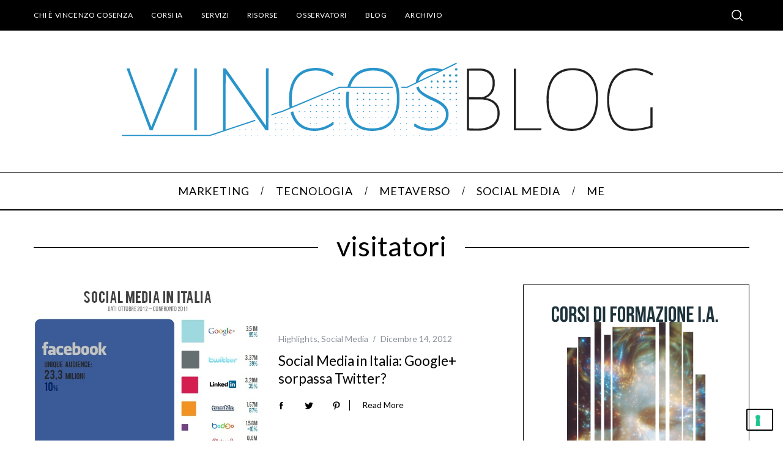

--- FILE ---
content_type: text/html; charset=UTF-8
request_url: https://vincos.it/tag/visitatori/
body_size: 16307
content:
<!doctype html>
<html lang="it-IT">
<head>
    <meta charset="UTF-8">
    <meta name="viewport" content="width=device-width, minimum-scale=1">
    <meta name="theme-color" content="#000000">
    <link rel="profile" href="https://gmpg.org/xfn/11">
    <meta name='robots' content='index, follow, max-image-preview:large, max-snippet:-1, max-video-preview:-1' />
<!-- Google tag (gtag.js) Consent Mode dataLayer added by Site Kit -->
<script id='google_gtagjs-js-consent-mode-data-layer'>
window.dataLayer = window.dataLayer || [];function gtag(){dataLayer.push(arguments);}
gtag('consent', 'default', {"ad_personalization":"denied","ad_storage":"denied","ad_user_data":"denied","analytics_storage":"denied","functionality_storage":"denied","security_storage":"denied","personalization_storage":"denied","region":["AT","BE","BG","CH","CY","CZ","DE","DK","EE","ES","FI","FR","GB","GR","HR","HU","IE","IS","IT","LI","LT","LU","LV","MT","NL","NO","PL","PT","RO","SE","SI","SK"],"wait_for_update":500});
window._googlesitekitConsentCategoryMap = {"statistics":["analytics_storage"],"marketing":["ad_storage","ad_user_data","ad_personalization"],"functional":["functionality_storage","security_storage"],"preferences":["personalization_storage"]};
window._googlesitekitConsents = {"ad_personalization":"denied","ad_storage":"denied","ad_user_data":"denied","analytics_storage":"denied","functionality_storage":"denied","security_storage":"denied","personalization_storage":"denied","region":["AT","BE","BG","CH","CY","CZ","DE","DK","EE","ES","FI","FR","GB","GR","HR","HU","IE","IS","IT","LI","LT","LU","LV","MT","NL","NO","PL","PT","RO","SE","SI","SK"],"wait_for_update":500}</script>
<!-- End Google tag (gtag.js) Consent Mode dataLayer added by Site Kit -->
			
	<!-- This site is optimized with the Yoast SEO plugin v25.8 - https://yoast.com/wordpress/plugins/seo/ -->
	<title>visitatori Archivi - Vincos di Vincenzo Cosenza</title>
	<link rel="canonical" href="https://vincos.it/tag/visitatori/" />
	<meta property="og:locale" content="it_IT" />
	<meta property="og:type" content="article" />
	<meta property="og:title" content="visitatori Archivi - Vincos di Vincenzo Cosenza" />
	<meta property="og:url" content="https://vincos.it/tag/visitatori/" />
	<meta property="og:site_name" content="Vincos di Vincenzo Cosenza" />
	<meta name="twitter:card" content="summary_large_image" />
	<meta name="twitter:site" content="@vincos" />
	<script type="application/ld+json" class="yoast-schema-graph">{"@context":"https://schema.org","@graph":[{"@type":"CollectionPage","@id":"https://vincos.it/tag/visitatori/","url":"https://vincos.it/tag/visitatori/","name":"visitatori Archivi - Vincos di Vincenzo Cosenza","isPartOf":{"@id":"https://vincos.it/#website"},"primaryImageOfPage":{"@id":"https://vincos.it/tag/visitatori/#primaryimage"},"image":{"@id":"https://vincos.it/tag/visitatori/#primaryimage"},"thumbnailUrl":"https://vincos.it/wp-content/uploads/2012/12/20121214-144944.jpg","breadcrumb":{"@id":"https://vincos.it/tag/visitatori/#breadcrumb"},"inLanguage":"it-IT"},{"@type":"ImageObject","inLanguage":"it-IT","@id":"https://vincos.it/tag/visitatori/#primaryimage","url":"https://vincos.it/wp-content/uploads/2012/12/20121214-144944.jpg","contentUrl":"https://vincos.it/wp-content/uploads/2012/12/20121214-144944.jpg","width":580,"height":464},{"@type":"BreadcrumbList","@id":"https://vincos.it/tag/visitatori/#breadcrumb","itemListElement":[{"@type":"ListItem","position":1,"name":"Home","item":"https://vincos.it/"},{"@type":"ListItem","position":2,"name":"visitatori"}]},{"@type":"WebSite","@id":"https://vincos.it/#website","url":"https://vincos.it/","name":"Vincos di Vincenzo Cosenza","description":"","publisher":{"@id":"https://vincos.it/#/schema/person/794725c69d69247b8068bc28362a90b3"},"potentialAction":[{"@type":"SearchAction","target":{"@type":"EntryPoint","urlTemplate":"https://vincos.it/?s={search_term_string}"},"query-input":{"@type":"PropertyValueSpecification","valueRequired":true,"valueName":"search_term_string"}}],"inLanguage":"it-IT"},{"@type":["Person","Organization"],"@id":"https://vincos.it/#/schema/person/794725c69d69247b8068bc28362a90b3","name":"Vincenzo Cosenza","image":{"@type":"ImageObject","inLanguage":"it-IT","@id":"https://vincos.it/#/schema/person/image/","url":"https://vincos.it/wp-content/uploads/2022/03/vincenzo-cosenza-2020.jpg","contentUrl":"https://vincos.it/wp-content/uploads/2022/03/vincenzo-cosenza-2020.jpg","width":800,"height":829,"caption":"Vincenzo Cosenza"},"logo":{"@id":"https://vincos.it/#/schema/person/image/"},"description":"https://www.vincos.it/about-2/","sameAs":["http://www.facebook.com/profile.php?id=550086503","https://www.facebook.com/vincospage","https://www.instagram.com/vincos/","https://www.linkedin.com/in/vincos/","https://x.com/https://twitter.com/vincos","https://www.youtube.com/c/vincenzocosenza"]}]}</script>
	<!-- / Yoast SEO plugin. -->


<link rel='dns-prefetch' href='//fonts.googleapis.com' />
<link rel='dns-prefetch' href='//www.googletagmanager.com' />
<link rel='preconnect' href='https://fonts.gstatic.com' crossorigin />
<link rel="alternate" type="application/rss+xml" title="Vincos di Vincenzo Cosenza &raquo; Feed" href="https://vincos.it/feed/" />
<link rel="alternate" type="application/rss+xml" title="Vincos di Vincenzo Cosenza &raquo; Feed dei commenti" href="https://vincos.it/comments/feed/" />
<link rel="alternate" type="application/rss+xml" title="Vincos di Vincenzo Cosenza &raquo; visitatori Feed del tag" href="https://vincos.it/tag/visitatori/feed/" />
<style id='wp-img-auto-sizes-contain-inline-css' type='text/css'>
img:is([sizes=auto i],[sizes^="auto," i]){contain-intrinsic-size:3000px 1500px}
/*# sourceURL=wp-img-auto-sizes-contain-inline-css */
</style>
<style id='wp-emoji-styles-inline-css' type='text/css'>

	img.wp-smiley, img.emoji {
		display: inline !important;
		border: none !important;
		box-shadow: none !important;
		height: 1em !important;
		width: 1em !important;
		margin: 0 0.07em !important;
		vertical-align: -0.1em !important;
		background: none !important;
		padding: 0 !important;
	}
/*# sourceURL=wp-emoji-styles-inline-css */
</style>
<style id='wp-block-library-inline-css' type='text/css'>
:root{--wp-block-synced-color:#7a00df;--wp-block-synced-color--rgb:122,0,223;--wp-bound-block-color:var(--wp-block-synced-color);--wp-editor-canvas-background:#ddd;--wp-admin-theme-color:#007cba;--wp-admin-theme-color--rgb:0,124,186;--wp-admin-theme-color-darker-10:#006ba1;--wp-admin-theme-color-darker-10--rgb:0,107,160.5;--wp-admin-theme-color-darker-20:#005a87;--wp-admin-theme-color-darker-20--rgb:0,90,135;--wp-admin-border-width-focus:2px}@media (min-resolution:192dpi){:root{--wp-admin-border-width-focus:1.5px}}.wp-element-button{cursor:pointer}:root .has-very-light-gray-background-color{background-color:#eee}:root .has-very-dark-gray-background-color{background-color:#313131}:root .has-very-light-gray-color{color:#eee}:root .has-very-dark-gray-color{color:#313131}:root .has-vivid-green-cyan-to-vivid-cyan-blue-gradient-background{background:linear-gradient(135deg,#00d084,#0693e3)}:root .has-purple-crush-gradient-background{background:linear-gradient(135deg,#34e2e4,#4721fb 50%,#ab1dfe)}:root .has-hazy-dawn-gradient-background{background:linear-gradient(135deg,#faaca8,#dad0ec)}:root .has-subdued-olive-gradient-background{background:linear-gradient(135deg,#fafae1,#67a671)}:root .has-atomic-cream-gradient-background{background:linear-gradient(135deg,#fdd79a,#004a59)}:root .has-nightshade-gradient-background{background:linear-gradient(135deg,#330968,#31cdcf)}:root .has-midnight-gradient-background{background:linear-gradient(135deg,#020381,#2874fc)}:root{--wp--preset--font-size--normal:16px;--wp--preset--font-size--huge:42px}.has-regular-font-size{font-size:1em}.has-larger-font-size{font-size:2.625em}.has-normal-font-size{font-size:var(--wp--preset--font-size--normal)}.has-huge-font-size{font-size:var(--wp--preset--font-size--huge)}.has-text-align-center{text-align:center}.has-text-align-left{text-align:left}.has-text-align-right{text-align:right}.has-fit-text{white-space:nowrap!important}#end-resizable-editor-section{display:none}.aligncenter{clear:both}.items-justified-left{justify-content:flex-start}.items-justified-center{justify-content:center}.items-justified-right{justify-content:flex-end}.items-justified-space-between{justify-content:space-between}.screen-reader-text{border:0;clip-path:inset(50%);height:1px;margin:-1px;overflow:hidden;padding:0;position:absolute;width:1px;word-wrap:normal!important}.screen-reader-text:focus{background-color:#ddd;clip-path:none;color:#444;display:block;font-size:1em;height:auto;left:5px;line-height:normal;padding:15px 23px 14px;text-decoration:none;top:5px;width:auto;z-index:100000}html :where(.has-border-color){border-style:solid}html :where([style*=border-top-color]){border-top-style:solid}html :where([style*=border-right-color]){border-right-style:solid}html :where([style*=border-bottom-color]){border-bottom-style:solid}html :where([style*=border-left-color]){border-left-style:solid}html :where([style*=border-width]){border-style:solid}html :where([style*=border-top-width]){border-top-style:solid}html :where([style*=border-right-width]){border-right-style:solid}html :where([style*=border-bottom-width]){border-bottom-style:solid}html :where([style*=border-left-width]){border-left-style:solid}html :where(img[class*=wp-image-]){height:auto;max-width:100%}:where(figure){margin:0 0 1em}html :where(.is-position-sticky){--wp-admin--admin-bar--position-offset:var(--wp-admin--admin-bar--height,0px)}@media screen and (max-width:600px){html :where(.is-position-sticky){--wp-admin--admin-bar--position-offset:0px}}

/*# sourceURL=wp-block-library-inline-css */
</style><style id='global-styles-inline-css' type='text/css'>
:root{--wp--preset--aspect-ratio--square: 1;--wp--preset--aspect-ratio--4-3: 4/3;--wp--preset--aspect-ratio--3-4: 3/4;--wp--preset--aspect-ratio--3-2: 3/2;--wp--preset--aspect-ratio--2-3: 2/3;--wp--preset--aspect-ratio--16-9: 16/9;--wp--preset--aspect-ratio--9-16: 9/16;--wp--preset--color--black: #000000;--wp--preset--color--cyan-bluish-gray: #abb8c3;--wp--preset--color--white: #ffffff;--wp--preset--color--pale-pink: #f78da7;--wp--preset--color--vivid-red: #cf2e2e;--wp--preset--color--luminous-vivid-orange: #ff6900;--wp--preset--color--luminous-vivid-amber: #fcb900;--wp--preset--color--light-green-cyan: #7bdcb5;--wp--preset--color--vivid-green-cyan: #00d084;--wp--preset--color--pale-cyan-blue: #8ed1fc;--wp--preset--color--vivid-cyan-blue: #0693e3;--wp--preset--color--vivid-purple: #9b51e0;--wp--preset--gradient--vivid-cyan-blue-to-vivid-purple: linear-gradient(135deg,rgb(6,147,227) 0%,rgb(155,81,224) 100%);--wp--preset--gradient--light-green-cyan-to-vivid-green-cyan: linear-gradient(135deg,rgb(122,220,180) 0%,rgb(0,208,130) 100%);--wp--preset--gradient--luminous-vivid-amber-to-luminous-vivid-orange: linear-gradient(135deg,rgb(252,185,0) 0%,rgb(255,105,0) 100%);--wp--preset--gradient--luminous-vivid-orange-to-vivid-red: linear-gradient(135deg,rgb(255,105,0) 0%,rgb(207,46,46) 100%);--wp--preset--gradient--very-light-gray-to-cyan-bluish-gray: linear-gradient(135deg,rgb(238,238,238) 0%,rgb(169,184,195) 100%);--wp--preset--gradient--cool-to-warm-spectrum: linear-gradient(135deg,rgb(74,234,220) 0%,rgb(151,120,209) 20%,rgb(207,42,186) 40%,rgb(238,44,130) 60%,rgb(251,105,98) 80%,rgb(254,248,76) 100%);--wp--preset--gradient--blush-light-purple: linear-gradient(135deg,rgb(255,206,236) 0%,rgb(152,150,240) 100%);--wp--preset--gradient--blush-bordeaux: linear-gradient(135deg,rgb(254,205,165) 0%,rgb(254,45,45) 50%,rgb(107,0,62) 100%);--wp--preset--gradient--luminous-dusk: linear-gradient(135deg,rgb(255,203,112) 0%,rgb(199,81,192) 50%,rgb(65,88,208) 100%);--wp--preset--gradient--pale-ocean: linear-gradient(135deg,rgb(255,245,203) 0%,rgb(182,227,212) 50%,rgb(51,167,181) 100%);--wp--preset--gradient--electric-grass: linear-gradient(135deg,rgb(202,248,128) 0%,rgb(113,206,126) 100%);--wp--preset--gradient--midnight: linear-gradient(135deg,rgb(2,3,129) 0%,rgb(40,116,252) 100%);--wp--preset--font-size--small: 13px;--wp--preset--font-size--medium: 20px;--wp--preset--font-size--large: 36px;--wp--preset--font-size--x-large: 42px;--wp--preset--spacing--20: 0.44rem;--wp--preset--spacing--30: 0.67rem;--wp--preset--spacing--40: 1rem;--wp--preset--spacing--50: 1.5rem;--wp--preset--spacing--60: 2.25rem;--wp--preset--spacing--70: 3.38rem;--wp--preset--spacing--80: 5.06rem;--wp--preset--shadow--natural: 6px 6px 9px rgba(0, 0, 0, 0.2);--wp--preset--shadow--deep: 12px 12px 50px rgba(0, 0, 0, 0.4);--wp--preset--shadow--sharp: 6px 6px 0px rgba(0, 0, 0, 0.2);--wp--preset--shadow--outlined: 6px 6px 0px -3px rgb(255, 255, 255), 6px 6px rgb(0, 0, 0);--wp--preset--shadow--crisp: 6px 6px 0px rgb(0, 0, 0);}:where(.is-layout-flex){gap: 0.5em;}:where(.is-layout-grid){gap: 0.5em;}body .is-layout-flex{display: flex;}.is-layout-flex{flex-wrap: wrap;align-items: center;}.is-layout-flex > :is(*, div){margin: 0;}body .is-layout-grid{display: grid;}.is-layout-grid > :is(*, div){margin: 0;}:where(.wp-block-columns.is-layout-flex){gap: 2em;}:where(.wp-block-columns.is-layout-grid){gap: 2em;}:where(.wp-block-post-template.is-layout-flex){gap: 1.25em;}:where(.wp-block-post-template.is-layout-grid){gap: 1.25em;}.has-black-color{color: var(--wp--preset--color--black) !important;}.has-cyan-bluish-gray-color{color: var(--wp--preset--color--cyan-bluish-gray) !important;}.has-white-color{color: var(--wp--preset--color--white) !important;}.has-pale-pink-color{color: var(--wp--preset--color--pale-pink) !important;}.has-vivid-red-color{color: var(--wp--preset--color--vivid-red) !important;}.has-luminous-vivid-orange-color{color: var(--wp--preset--color--luminous-vivid-orange) !important;}.has-luminous-vivid-amber-color{color: var(--wp--preset--color--luminous-vivid-amber) !important;}.has-light-green-cyan-color{color: var(--wp--preset--color--light-green-cyan) !important;}.has-vivid-green-cyan-color{color: var(--wp--preset--color--vivid-green-cyan) !important;}.has-pale-cyan-blue-color{color: var(--wp--preset--color--pale-cyan-blue) !important;}.has-vivid-cyan-blue-color{color: var(--wp--preset--color--vivid-cyan-blue) !important;}.has-vivid-purple-color{color: var(--wp--preset--color--vivid-purple) !important;}.has-black-background-color{background-color: var(--wp--preset--color--black) !important;}.has-cyan-bluish-gray-background-color{background-color: var(--wp--preset--color--cyan-bluish-gray) !important;}.has-white-background-color{background-color: var(--wp--preset--color--white) !important;}.has-pale-pink-background-color{background-color: var(--wp--preset--color--pale-pink) !important;}.has-vivid-red-background-color{background-color: var(--wp--preset--color--vivid-red) !important;}.has-luminous-vivid-orange-background-color{background-color: var(--wp--preset--color--luminous-vivid-orange) !important;}.has-luminous-vivid-amber-background-color{background-color: var(--wp--preset--color--luminous-vivid-amber) !important;}.has-light-green-cyan-background-color{background-color: var(--wp--preset--color--light-green-cyan) !important;}.has-vivid-green-cyan-background-color{background-color: var(--wp--preset--color--vivid-green-cyan) !important;}.has-pale-cyan-blue-background-color{background-color: var(--wp--preset--color--pale-cyan-blue) !important;}.has-vivid-cyan-blue-background-color{background-color: var(--wp--preset--color--vivid-cyan-blue) !important;}.has-vivid-purple-background-color{background-color: var(--wp--preset--color--vivid-purple) !important;}.has-black-border-color{border-color: var(--wp--preset--color--black) !important;}.has-cyan-bluish-gray-border-color{border-color: var(--wp--preset--color--cyan-bluish-gray) !important;}.has-white-border-color{border-color: var(--wp--preset--color--white) !important;}.has-pale-pink-border-color{border-color: var(--wp--preset--color--pale-pink) !important;}.has-vivid-red-border-color{border-color: var(--wp--preset--color--vivid-red) !important;}.has-luminous-vivid-orange-border-color{border-color: var(--wp--preset--color--luminous-vivid-orange) !important;}.has-luminous-vivid-amber-border-color{border-color: var(--wp--preset--color--luminous-vivid-amber) !important;}.has-light-green-cyan-border-color{border-color: var(--wp--preset--color--light-green-cyan) !important;}.has-vivid-green-cyan-border-color{border-color: var(--wp--preset--color--vivid-green-cyan) !important;}.has-pale-cyan-blue-border-color{border-color: var(--wp--preset--color--pale-cyan-blue) !important;}.has-vivid-cyan-blue-border-color{border-color: var(--wp--preset--color--vivid-cyan-blue) !important;}.has-vivid-purple-border-color{border-color: var(--wp--preset--color--vivid-purple) !important;}.has-vivid-cyan-blue-to-vivid-purple-gradient-background{background: var(--wp--preset--gradient--vivid-cyan-blue-to-vivid-purple) !important;}.has-light-green-cyan-to-vivid-green-cyan-gradient-background{background: var(--wp--preset--gradient--light-green-cyan-to-vivid-green-cyan) !important;}.has-luminous-vivid-amber-to-luminous-vivid-orange-gradient-background{background: var(--wp--preset--gradient--luminous-vivid-amber-to-luminous-vivid-orange) !important;}.has-luminous-vivid-orange-to-vivid-red-gradient-background{background: var(--wp--preset--gradient--luminous-vivid-orange-to-vivid-red) !important;}.has-very-light-gray-to-cyan-bluish-gray-gradient-background{background: var(--wp--preset--gradient--very-light-gray-to-cyan-bluish-gray) !important;}.has-cool-to-warm-spectrum-gradient-background{background: var(--wp--preset--gradient--cool-to-warm-spectrum) !important;}.has-blush-light-purple-gradient-background{background: var(--wp--preset--gradient--blush-light-purple) !important;}.has-blush-bordeaux-gradient-background{background: var(--wp--preset--gradient--blush-bordeaux) !important;}.has-luminous-dusk-gradient-background{background: var(--wp--preset--gradient--luminous-dusk) !important;}.has-pale-ocean-gradient-background{background: var(--wp--preset--gradient--pale-ocean) !important;}.has-electric-grass-gradient-background{background: var(--wp--preset--gradient--electric-grass) !important;}.has-midnight-gradient-background{background: var(--wp--preset--gradient--midnight) !important;}.has-small-font-size{font-size: var(--wp--preset--font-size--small) !important;}.has-medium-font-size{font-size: var(--wp--preset--font-size--medium) !important;}.has-large-font-size{font-size: var(--wp--preset--font-size--large) !important;}.has-x-large-font-size{font-size: var(--wp--preset--font-size--x-large) !important;}
/*# sourceURL=global-styles-inline-css */
</style>

<style id='classic-theme-styles-inline-css' type='text/css'>
/*! This file is auto-generated */
.wp-block-button__link{color:#fff;background-color:#32373c;border-radius:9999px;box-shadow:none;text-decoration:none;padding:calc(.667em + 2px) calc(1.333em + 2px);font-size:1.125em}.wp-block-file__button{background:#32373c;color:#fff;text-decoration:none}
/*# sourceURL=/wp-includes/css/classic-themes.min.css */
</style>
<link rel='stylesheet' id='responsive-lightbox-prettyphoto-css' href='https://vincos.it/wp-content/plugins/responsive-lightbox/assets/prettyphoto/prettyPhoto.min.css?ver=3.1.6' type='text/css' media='all' />
<link rel='stylesheet' id='extendify-utility-styles-css' href='https://vincos.it/wp-content/plugins/extendify/public/build/utility-minimum.css?ver=a602c901433c3909e66eb3c2dd64a79f' type='text/css' media='all' />
<link rel='stylesheet' id='main-style-css' href='https://vincos.it/wp-content/themes/simplemag/style.css?ver=5.5' type='text/css' media='all' />
<link rel="preload" as="style" href="https://fonts.googleapis.com/css?family=Lato:400&#038;display=swap&#038;ver=1739858777" /><link rel="stylesheet" href="https://fonts.googleapis.com/css?family=Lato:400&#038;display=swap&#038;ver=1739858777" media="print" onload="this.media='all'"><noscript><link rel="stylesheet" href="https://fonts.googleapis.com/css?family=Lato:400&#038;display=swap&#038;ver=1739858777" /></noscript><style id='simplemag-inline-css-inline-css' type='text/css'>
:root { --site-background: #fff; --site-color: #444; --hp-sections-space: 100px; } .site-header .site-branding { max-width: 908px; } .main-menu .sub-links .active-link, .main-menu .mega-menu-item:hover .item-title a, .main-menu > ul > .sub-menu-columns > .sub-menu > .sub-links > li > a { color: #3399cc; } .main-menu .sub-menu-two-columns > .sub-menu > .sub-links li a:after { background-color: #3399cc; } .main-menu .posts-loading:after { border-top-color: #3399cc; border-bottom-color: #3399cc; } .main-menu > ul > .link-arrow > a > span:after { border-color: transparent transparent #3399cc; } .main-menu > ul > li > .sub-menu { border-top-color: #3399cc; } .sidebar .widget { border-bottom-color: #000; } .footer-sidebar .widget_rss li:after, .footer-sidebar .widget_pages li:after, .footer-sidebar .widget_nav_menu li:after, .footer-sidebar .widget_categories ul li:after, .footer-sidebar .widget_recent_entries li:after, .footer-sidebar .widget_recent_comments li:after, .widget_nav_menu li:not(:last-of-type):after { background-color: #585b61; } .entry-title, .section-title { text-transform: none; } @media only screen and (min-width: 960px) { .gallery-carousel__image img { height: 580px; } } .global-sliders .entry-title, .full-width-image .title, .full-width-video .title {font-size: 18px;} @media screen and (min-width: 300px) { .global-sliders .entry-title, .full-width-image .title, .full-width-video .title { font-size: calc(18px + (42 - 18) * ((100vw - 300px) / (1600 - 300))); } } @media screen and (min-width: 1600px) { .global-sliders .entry-title, .full-width-image .title, .full-width-video .title {font-size: 42px;} }.section-title .title {font-size: 22px;} @media screen and (min-width: 300px) { .section-title .title { font-size: calc(22px + (42 - 22) * ((100vw - 300px) / (1600 - 300))); } } @media screen and (min-width: 1600px) { .section-title .title {font-size: 42px;} }.page-title .entry-title {font-size: 24px;} @media screen and (min-width: 300px) { .page-title .entry-title { font-size: calc(24px + (52 - 24) * ((100vw - 300px) / (1600 - 300))); } } @media screen and (min-width: 1600px) { .page-title .entry-title {font-size: 52px;} }.entries .entry-title {font-size: 18px;} @media screen and (min-width: 300px) { .entries .entry-title { font-size: calc(18px + (24 - 18) * ((100vw - 300px) / (1600 - 300))); } } @media screen and (min-width: 1600px) { .entries .entry-title {font-size: 24px;} }/* Custom CSS */article p a { color: #2596be !important; } .message, .logged-in-as, .comment-notes { letter-spacing: 0 !important; } .main-menu .sub-menu { background-color: #000 !important; }
/*# sourceURL=simplemag-inline-css-inline-css */
</style>
<script type="text/javascript" src="https://vincos.it/wp-includes/js/jquery/jquery.min.js?ver=3.7.1" id="jquery-core-js"></script>
<script type="text/javascript" src="https://vincos.it/wp-includes/js/jquery/jquery-migrate.min.js?ver=3.4.1" id="jquery-migrate-js"></script>
<script type="text/javascript" src="https://vincos.it/wp-content/plugins/responsive-lightbox/assets/prettyphoto/jquery.prettyPhoto.min.js?ver=3.1.6" id="responsive-lightbox-prettyphoto-js"></script>
<script type="text/javascript" src="https://vincos.it/wp-includes/js/underscore.min.js?ver=1.13.7" id="underscore-js"></script>
<script type="text/javascript" src="https://vincos.it/wp-content/plugins/responsive-lightbox/assets/infinitescroll/infinite-scroll.pkgd.min.js?ver=4.0.1" id="responsive-lightbox-infinite-scroll-js"></script>
<script type="text/javascript" id="responsive-lightbox-js-before">
/* <![CDATA[ */
var rlArgs = {"script":"prettyphoto","selector":"lightbox","customEvents":"","activeGalleries":true,"animationSpeed":"normal","slideshow":false,"slideshowDelay":5000,"slideshowAutoplay":false,"opacity":"0.01","showTitle":true,"allowResize":true,"allowExpand":true,"width":1080,"height":720,"separator":"\/","theme":"pp_default","horizontalPadding":20,"hideFlash":false,"wmode":"opaque","videoAutoplay":false,"modal":false,"deeplinking":false,"overlayGallery":true,"keyboardShortcuts":true,"social":false,"woocommerce_gallery":false,"ajaxurl":"https:\/\/vincos.it\/wp-admin\/admin-ajax.php","nonce":"cf7b427757","preview":false,"postId":7721,"scriptExtension":false};

//# sourceURL=responsive-lightbox-js-before
/* ]]> */
</script>
<script type="text/javascript" src="https://vincos.it/wp-content/plugins/responsive-lightbox/js/front.js?ver=2.5.3" id="responsive-lightbox-js"></script>
<link rel="https://api.w.org/" href="https://vincos.it/wp-json/" /><link rel="alternate" title="JSON" type="application/json" href="https://vincos.it/wp-json/wp/v2/tags/1336" /><meta name="generator" content="Redux 4.5.7" /><meta name="generator" content="Site Kit by Google 1.136.0" /><script type="text/javascript">
<!-- Google tag (gtag.js) -->
<script async src="https://www.googletagmanager.com/gtag/js?id=G-GG4SJLG3DM"></script>
<script>
  window.dataLayer = window.dataLayer || [];
  function gtag(){dataLayer.push(arguments);}
  gtag('js', new Date());

  gtag('config', 'G-GG4SJLG3DM');
</script>

  <script type="text/javascript">
      
  (function(m, o, n, t, e, r, _){
          m['__GetResponseAnalyticsObject'] = e;m[e] = m[e] || function() {(m[e].q = m[e].q || []).push(arguments)};
          r = o.createElement(n);_ = o.getElementsByTagName(n)[0];r.async = 1;r.src = t;r.setAttribute('crossorigin', 'use-credentials');_.parentNode .insertBefore(r, _);
      })(window, document, 'script', 'https://ga.getresponse.com/script/8001264d-f86f-4423-b311-d453967ecddc/ga.js', 'GrTracking');


  </script>
  <!-- End GetResponse Analytics -->

<!-- Meta Pixel Code -->
<script>
!function(f,b,e,v,n,t,s)
{if(f.fbq)return;n=f.fbq=function(){n.callMethod?
n.callMethod.apply(n,arguments):n.queue.push(arguments)};
if(!f._fbq)f._fbq=n;n.push=n;n.loaded=!0;n.version='2.0';
n.queue=[];t=b.createElement(e);t.async=!0;
t.src=v;s=b.getElementsByTagName(e)[0];
s.parentNode.insertBefore(t,s)}(window, document,'script',
'https://connect.facebook.net/en_US/fbevents.js');
fbq('init', '215581353797776');
fbq('track', 'PageView');
</script>
<noscript><img height="1" width="1" style="display:none"
src="https://www.facebook.com/tr?id=215581353797776&ev=PageView&noscript=1"
/></noscript>
<!-- End Meta Pixel Code -->
</script>
<!-- Nessuna versione HTML AMP disponibile per questo URL. -->
<!-- Snippet Google Tag Manager aggiunto da Site Kit -->
<script type="text/javascript">
/* <![CDATA[ */

			( function( w, d, s, l, i ) {
				w[l] = w[l] || [];
				w[l].push( {'gtm.start': new Date().getTime(), event: 'gtm.js'} );
				var f = d.getElementsByTagName( s )[0],
					j = d.createElement( s ), dl = l != 'dataLayer' ? '&l=' + l : '';
				j.async = true;
				j.src = 'https://www.googletagmanager.com/gtm.js?id=' + i + dl;
				f.parentNode.insertBefore( j, f );
			} )( window, document, 'script', 'dataLayer', 'GTM-542NHZ6R' );
			
/* ]]> */
</script>

<!-- Termina lo snippet Google Tag Manager aggiunto da Site Kit -->
<style id="ti_option-dynamic-css" title="dynamic-css" class="redux-options-output">:root{--font_titles-font-family:Lato;--font_titles-font-weight:400;--titles_size-font-size:42px;--silder_titles_size-font-size:42px;--post_item_titles_size-font-size:24px;--single_font_size-font-size:52px;--font_text-font-family:Lato;--entry_content_font-font-size:18px;--entry_content_font-line-height:28px;--main_site_color:#3399cc;--secondary_site_color:#22b2d6;--header_site_color:#ffffff;--site_top_strip_links-regular:#ffffff;--site_top_strip_links-hover:#3399cc;--slider_tint:#000;--slider_tint_strength:0.1;--slider_tint_strength_hover:0.7;--footer_color:#111111;--footer_titles:#3399cc;--footer_text:#ffffff;--footer_links-regular:#8c919b;--footer_links-hover:#3399cc;}.menu, .entry-meta, .see-more, .read-more, .read-more-link, .nav-title, .related-posts-tabs li a, #submit, .copyright{font-family:Lato;font-weight:normal;font-style:normal;}.secondary-menu > ul > li{font-size:12px;}.main-menu > ul > li{font-size:18px;}.top-strip, .secondary-menu .sub-menu, .top-strip .search-form input[type="text"], .top-strip .social li ul{background-color:#000;}.top-strip{border-bottom:0px solid #000;}.top-strip .social li a{color:#8c919b;}.main-menu{background-color:#fff;}.main-menu > ul > li{color:#000;}.main-menu > ul > li:hover{color:#333;}.main-menu > ul > li > a:before{background-color:#eee;}.main-menu{border-top:1px solid #000;}.main-menu{border-bottom:2px solid #000;}.main-menu .sub-menu{background-color:#494949;}.main-menu .sub-menu li, .mega-menu-posts .item-title{color:#ffffff;}.main-menu .sub-menu li:hover, .mega-menu-posts .item-title:hover{color:#3399cc;}.sidebar{border-top:1px solid #000;border-bottom:1px solid #000;border-left:1px solid #000;border-right:1px solid #000;}.slide-dock{background-color:#ffffff;}.slide-dock__title, .slide-dock p{color:#000000;}.slide-dock .entry-meta a, .slide-dock .entry-title{color:#000000;}.footer-border-top, .footer-sidebar .widget-area:before, .footer-sidebar .widget{border-top:1px dotted #585b61;border-bottom:1px dotted #585b61;border-left:1px dotted #585b61;border-right:1px dotted #585b61;}.full-width-sidebar{background-color:#f8f8f8;}.full-width-sidebar, .full-width-sidebar a{color:#000;}.copyright{background-color:#000000;}.copyright, .copyright a{color:#ffffff;}.copyright{border-top:0px dotted #585b61;}</style>	<!-- IUBENDA SCRIPT -->
	<script type="text/javascript">
var _iub = _iub || [];
_iub.csConfiguration = {"askConsentAtCookiePolicyUpdate":true,"enableFadp":true,"enableLgpd":true,"enableUspr":true,"fadpApplies":true,"floatingPreferencesButtonDisplay":"bottom-right","perPurposeConsent":true,"siteId":3251589,"usprApplies":true,"whitelabel":false,"cookiePolicyId":92725516,"lang":"it", "banner":{ "acceptButtonCaptionColor":"#FFFFFF","acceptButtonColor":"#0073CE","acceptButtonDisplay":true,"backgroundColor":"#FFFFFF","closeButtonRejects":true,"customizeButtonCaptionColor":"#4D4D4D","customizeButtonColor":"#DADADA","customizeButtonDisplay":true,"explicitWithdrawal":true,"listPurposes":true,"position":"float-top-center","rejectButtonCaptionColor":"#FFFFFF","rejectButtonColor":"#0073CE","rejectButtonDisplay":true,"showPurposesToggles":true,"textColor":"#000000" }};
</script>
<script type="text/javascript" src="https://cs.iubenda.com/autoblocking/3251589.js"></script>
<script type="text/javascript" src="//cdn.iubenda.com/cs/gpp/stub.js"></script>
<script type="text/javascript" src="//cdn.iubenda.com/cs/iubenda_cs.js" charset="UTF-8" async></script>
	
	<!-- Google tag (gtag.js) -->
<script async src="https://www.googletagmanager.com/gtag/js?id=G-GG4SJLG3DM"></script>
<script>
  window.dataLayer = window.dataLayer || [];
  function gtag(){dataLayer.push(arguments);}
  gtag('js', new Date());

  gtag('config', 'G-GG4SJLG3DM');
</script>
	
	<!-- GetResponse Analytics -->
  <script type="text/javascript">
      
  (function(m, o, n, t, e, r, _){
          m['__GetResponseAnalyticsObject'] = e;m[e] = m[e] || function() {(m[e].q = m[e].q || []).push(arguments)};
          r = o.createElement(n);_ = o.getElementsByTagName(n)[0];r.async = 1;r.src = t;r.setAttribute('crossorigin', 'use-credentials');_.parentNode .insertBefore(r, _);
      })(window, document, 'script', 'https://ga.getresponse.com/script/8001264d-f86f-4423-b311-d453967ecddc/ga.js', 'GrTracking');


  </script>
  <!-- End GetResponse Analytics -->
	
</head>

<body data-rsssl=1 class="archive tag tag-visitatori tag-1336 wp-embed-responsive wp-theme-simplemag simplemag-5-5 ltr layout-full">
		<!-- Snippet Google Tag Manager (noscript) aggiunto da Site Kit -->
		<noscript>
			<iframe src="https://www.googletagmanager.com/ns.html?id=GTM-542NHZ6R" height="0" width="0" style="display:none;visibility:hidden"></iframe>
		</noscript>
		<!-- Termina lo snippet Google Tag Manager (noscript) aggiunto da Site Kit -->
		
    <section class="no-print top-strip">

        
        <div class="wrapper">

            <div id="mobile-menu-reveal" class="icon-button mobile-menu-reveal"><i class="hamburger-icon"></i></div>

            
            
        <nav class="secondary-menu" role="navigation" aria-label="Secondary Menu"><ul id="secondary_menu" class="menu"><li id="menu-item-9813" class="menu-item menu-item-type-post_type menu-item-object-page menu-item-9813"><a href="https://vincos.it/about-2/">Chi è Vincenzo Cosenza</a></li>
<li id="menu-item-18558" class="menu-item menu-item-type-post_type menu-item-object-page menu-item-has-children menu-item-18558"><a href="https://vincos.it/corsi-di-formazione/">Corsi IA</a>
<ul class="sub-menu">
	<li id="menu-item-18561" class="menu-item menu-item-type-post_type menu-item-object-page menu-item-18561"><a href="https://vincos.it/corsi-di-formazione/marketing-aumentato-intelligenza-artificiale/">Masterclass: Marketing Aumentato &#038; Intelligenza Artificiale</a></li>
	<li id="menu-item-18559" class="menu-item menu-item-type-post_type menu-item-object-page menu-item-18559"><a href="https://vincos.it/corsi-di-formazione/corso-chatgpt-per-marketer/">Corso ChatGPT &#038; C. (per marketer e non)</a></li>
	<li id="menu-item-20469" class="menu-item menu-item-type-post_type menu-item-object-page menu-item-20469"><a href="https://vincos.it/corsi-di-formazione/creare-immagini-con-lintelligenza-artificiale/">Creare immagini con l’Intelligenza Artificiale</a></li>
	<li id="menu-item-18560" class="menu-item menu-item-type-post_type menu-item-object-page menu-item-18560"><a href="https://vincos.it/corsi-di-formazione/corso-midjourney-per-creativi-e-marketer/">Corso Midjourney per creativi e marketer</a></li>
	<li id="menu-item-20470" class="menu-item menu-item-type-post_type menu-item-object-page menu-item-20470"><a href="https://vincos.it/corsi-di-formazione/creare-video-con-lintelligenza-artificiale/">Creare video con l’Intelligenza Artificiale</a></li>
	<li id="menu-item-20471" class="menu-item menu-item-type-post_type menu-item-object-page menu-item-20471"><a href="https://vincos.it/corsi-di-formazione/intelligenza-artificiale-generativa-per-creativi/">Corso Intelligenza Artificiale Generativa per Creativi</a></li>
	<li id="menu-item-20763" class="menu-item menu-item-type-post_type menu-item-object-page menu-item-20763"><a href="https://vincos.it/corsi-di-formazione/corso-agenti-ia/">Corso Automazioni e Agenti di Intelligenza Artificiale</a></li>
</ul>
</li>
<li id="menu-item-16790" class="menu-item menu-item-type-post_type menu-item-object-page menu-item-16790"><a href="https://vincos.it/servizi/">Servizi</a></li>
<li id="menu-item-17232" class="menu-item menu-item-type-post_type menu-item-object-page menu-item-17232"><a href="https://vincos.it/risorse/">Risorse</a></li>
<li id="menu-item-17235" class="menu-item menu-item-type-post_type menu-item-object-page menu-item-has-children menu-item-17235"><a href="https://vincos.it/osservatori/">Osservatori</a>
<ul class="sub-menu">
	<li id="menu-item-17236" class="menu-item menu-item-type-post_type menu-item-object-page menu-item-17236"><a href="https://vincos.it/osservatorio-metaverso/">Osservatorio Metaverso</a></li>
	<li id="menu-item-9822" class="menu-item menu-item-type-post_type menu-item-object-page menu-item-9822"><a href="https://vincos.it/osservatorio-facebook/">Osservatorio Social Media</a></li>
	<li id="menu-item-9821" class="menu-item menu-item-type-post_type menu-item-object-page menu-item-9821"><a href="https://vincos.it/world-map-of-social-networks/">World Map of Social Networks</a></li>
	<li id="menu-item-9952" class="menu-item menu-item-type-post_type menu-item-object-page menu-item-9952"><a href="https://vincos.it/social-media-statistics/">Social Media Statistics</a></li>
</ul>
</li>
<li id="menu-item-20842" class="menu-item menu-item-type-post_type menu-item-object-page current_page_parent menu-item-20842"><a href="https://vincos.it/blog/">Blog</a></li>
<li id="menu-item-15375" class="menu-item menu-item-type-post_type menu-item-object-page menu-item-15375"><a href="https://vincos.it/archivio/">Archivio</a></li>
</ul></nav>
            
                <div class="right-side">

                    
                    <div id="search-reveal" class="icon-button search-reveal"><svg class="sm-svg-icon icon-search" width="18" height="18" aria-hidden="true" role="img" xmlns="http://www.w3.org/2000/svg" viewBox="0 0 24 24"><path d="M0 10.498c0 5.786 4.711 10.498 10.497 10.498 2.514 0 4.819-.882 6.627-2.362l8.364 8.365L27 25.489l-8.366-8.365a10.4189 10.4189 0 0 0 2.361-6.626C20.995 4.712 16.284 0 10.497 0 4.711 0 0 4.712 0 10.498zm2.099 0c0-4.65 3.748-8.398 8.398-8.398 4.651 0 8.398 3.748 8.398 8.398 0 4.651-3.747 8.398-8.398 8.398-4.65 0-8.398-3.747-8.398-8.398z"></path></svg></div>
                    
                </div>

            
        </div><!-- .wrapper -->

    </section><!-- .top-strip -->



        <header id="masthead" class="site-header" role="banner" class="clearfix">
        <div id="branding" class="anmtd">
            <div class="wrapper">
            
<div class="header-row header-default">
    <a href="https://vincos.it" class="site-branding" rel="home"><img class="site-logo" src="https://vincos.it/wp-content/uploads/2017/02/vincosblog_2017_logo1.png" alt="Vincos di Vincenzo Cosenza - " width="908" height="171" /></a>
    </div><!-- .header-default -->            </div><!-- .wrapper -->
        </div><!-- #branding -->
    </header><!-- #masthead -->
    
    
    
        <nav class="no-print anmtd main-menu" role="navigation" aria-label="Main Menu"><ul id="main_menu" class="menu"><li id="menu-item-9825" class="menu-item menu-item-type-taxonomy menu-item-object-category"><a href="https://vincos.it/category/marketing/"><span>Marketing</span></a><div class="sub-menu"><div class="sub-posts"><div class="mega-menu-container"><div class="mega-menu-posts">
                                        <div class="mega-menu-item">
                                            <figure>
                                                <a href="https://vincos.it/2025/09/10/genai-impatto-sul-lavoro-e-sulle-competenze/"><img src="https://vincos.it/wp-content/uploads/2025/09/COMPETENZE-IA-370x247.png" alt="GenAI: impatto sul lavoro e sulle competenze" width="370" height="247" /></a>
                                            </figure>
                                            <div class="item-title">
                                                <a href="https://vincos.it/2025/09/10/genai-impatto-sul-lavoro-e-sulle-competenze/">GenAI: impatto sul lavoro e sulle competenze</a>
                                            </div>
                                        </div>
                                        <div class="mega-menu-item">
                                            <figure>
                                                <a href="https://vincos.it/2025/07/21/il-marketing-della-generosita-conversazione-con-raffaele-gaito/"><img src="https://vincos.it/wp-content/uploads/2025/07/gaito-370x247.png" alt="Il marketing della generosità: conversazione con Raffaele Gaito" width="370" height="247" /></a>
                                            </figure>
                                            <div class="item-title">
                                                <a href="https://vincos.it/2025/07/21/il-marketing-della-generosita-conversazione-con-raffaele-gaito/">Il marketing della generosità: conversazione con Raffaele Gaito</a>
                                            </div>
                                        </div>
                                        <div class="mega-menu-item">
                                            <figure>
                                                <a href="https://vincos.it/2025/06/13/che-cose-il-vibe-marketing/"><img src="https://vincos.it/wp-content/uploads/2025/05/evoluzione-marketing-370x247.png" alt="Che cos&#8217;è il vibe marketing?" width="370" height="247" /></a>
                                            </figure>
                                            <div class="item-title">
                                                <a href="https://vincos.it/2025/06/13/che-cose-il-vibe-marketing/">Che cos&#8217;è il vibe marketing?</a>
                                            </div>
                                        </div></div></div></div></div>
</li>
<li id="menu-item-9827" class="menu-item menu-item-type-taxonomy menu-item-object-category"><a href="https://vincos.it/category/tecnologia/"><span>Tecnologia</span></a><div class="sub-menu"><div class="sub-posts"><div class="mega-menu-container"><div class="mega-menu-posts">
                                        <div class="mega-menu-item">
                                            <figure>
                                                <a href="https://vincos.it/2025/12/31/le-migliori-app-di-intelligenza-artificiale-del-2025/"><img src="https://vincos.it/wp-content/uploads/2026/01/migliori-IA-2025-370x247.jpg" alt="Le migliori app di intelligenza artificiale del 2025" width="370" height="247" /></a>
                                            </figure>
                                            <div class="item-title">
                                                <a href="https://vincos.it/2025/12/31/le-migliori-app-di-intelligenza-artificiale-del-2025/">Le migliori app di intelligenza artificiale del 2025</a>
                                            </div>
                                        </div>
                                        <div class="mega-menu-item">
                                            <figure>
                                                <a href="https://vincos.it/2025/12/30/come-creare-infografiche-con-lintelligenza-artificiale/"><img src="https://vincos.it/wp-content/uploads/2026/01/infografiche-IA-370x247.jpg" alt="Come creare infografiche con l&#8217;intelligenza artificiale" width="370" height="247" /></a>
                                            </figure>
                                            <div class="item-title">
                                                <a href="https://vincos.it/2025/12/30/come-creare-infografiche-con-lintelligenza-artificiale/">Come creare infografiche con l&#8217;intelligenza artificiale</a>
                                            </div>
                                        </div>
                                        <div class="mega-menu-item">
                                            <figure>
                                                <a href="https://vincos.it/2025/12/29/creare-immagini-in-chatgpt-le-novita/"><img src="https://vincos.it/wp-content/uploads/2026/01/immagini-chatgpt1.5-370x247.jpg" alt="Creare immagini in ChatGPT: le novità" width="370" height="247" /></a>
                                            </figure>
                                            <div class="item-title">
                                                <a href="https://vincos.it/2025/12/29/creare-immagini-in-chatgpt-le-novita/">Creare immagini in ChatGPT: le novità</a>
                                            </div>
                                        </div></div></div></div></div>
</li>
<li id="menu-item-16641" class="menu-item menu-item-type-taxonomy menu-item-object-category"><a href="https://vincos.it/category/metaverso/"><span>Metaverso</span></a><div class="sub-menu"><div class="sub-posts"><div class="mega-menu-container"><div class="mega-menu-posts">
                                        <div class="mega-menu-item">
                                            <figure>
                                                <a href="https://vincos.it/2023/06/10/vision-pro-e-la-strategia-apple-per-il-metaverso/"><img src="https://vincos.it/wp-content/uploads/2023/06/realta-estese-mercato-2023-370x247.png" alt="Vision Pro e la strategia Apple per il metaverso" width="370" height="247" /></a>
                                            </figure>
                                            <div class="item-title">
                                                <a href="https://vincos.it/2023/06/10/vision-pro-e-la-strategia-apple-per-il-metaverso/">Vision Pro e la strategia Apple per il metaverso</a>
                                            </div>
                                        </div>
                                        <div class="mega-menu-item">
                                            <figure>
                                                <a href="https://vincos.it/2023/03/17/metaverso-linternet-del-futuro-intervista-su-converserai-raiplay/"><img src="https://vincos.it/wp-content/uploads/2023/03/ConverseRAI-Vincenzo-Cosenza-Metaverso-370x247.jpg" alt="Metaverso, l&#8217;internet del futuro: intervista su ConverseRai (RaiPlay)" width="370" height="247" /></a>
                                            </figure>
                                            <div class="item-title">
                                                <a href="https://vincos.it/2023/03/17/metaverso-linternet-del-futuro-intervista-su-converserai-raiplay/">Metaverso, l&#8217;internet del futuro: intervista su ConverseRai (RaiPlay)</a>
                                            </div>
                                        </div>
                                        <div class="mega-menu-item">
                                            <figure>
                                                <a href="https://vincos.it/2022/11/19/metaverso-gli-italiani-si-dividono-in-entusiasti-ottimisti-e-scettici/"><img src="https://vincos.it/wp-content/uploads/2022/11/italiani-metaverso-conoscenza-370x247.jpg" alt="Metaverso: gli italiani si dividono in entusiasti, ottimisti e scettici" width="370" height="247" /></a>
                                            </figure>
                                            <div class="item-title">
                                                <a href="https://vincos.it/2022/11/19/metaverso-gli-italiani-si-dividono-in-entusiasti-ottimisti-e-scettici/">Metaverso: gli italiani si dividono in entusiasti, ottimisti e scettici</a>
                                            </div>
                                        </div></div></div></div></div>
</li>
<li id="menu-item-9824" class="menu-item menu-item-type-taxonomy menu-item-object-category"><a href="https://vincos.it/category/social-media/"><span>Social Media</span></a><div class="sub-menu"><div class="sub-posts"><div class="mega-menu-container"><div class="mega-menu-posts">
                                        <div class="mega-menu-item">
                                            <figure>
                                                <a href="https://vincos.it/2025/11/29/social-media-in-italia-2024-2025/"><img src="https://vincos.it/wp-content/uploads/2025/11/social-media-italia-utenti-2024-370x247.png" alt="Social Media in Italia 2024/2025: mercato saturo, ma cresce il tempo di utilizzo" width="370" height="247" /></a>
                                            </figure>
                                            <div class="item-title">
                                                <a href="https://vincos.it/2025/11/29/social-media-in-italia-2024-2025/">Social Media in Italia 2024/2025: mercato saturo, ma cresce il tempo di utilizzo</a>
                                            </div>
                                        </div>
                                        <div class="mega-menu-item">
                                            <figure>
                                                <a href="https://vincos.it/2025/09/09/musk-e-i-tecnocapitalisti-conversazione-con-stefano-feltri/"><img src="https://vincos.it/wp-content/uploads/2025/09/feltri-musk-370x247.jpg" alt="Musk e i tecnocapitalisti: conversazione con Stefano Feltri" width="370" height="247" /></a>
                                            </figure>
                                            <div class="item-title">
                                                <a href="https://vincos.it/2025/09/09/musk-e-i-tecnocapitalisti-conversazione-con-stefano-feltri/">Musk e i tecnocapitalisti: conversazione con Stefano Feltri</a>
                                            </div>
                                        </div>
                                        <div class="mega-menu-item">
                                            <figure>
                                                <a href="https://vincos.it/2024/10/10/app-di-incontri-e-intelligenza-artificiale-intervista-su-la-repubblica/"><img src="https://vincos.it/wp-content/uploads/2024/10/app_dating_Repubblica-370x247.jpeg" alt="App di incontri e intelligenza artificiale: intervista su La Repubblica" width="370" height="247" /></a>
                                            </figure>
                                            <div class="item-title">
                                                <a href="https://vincos.it/2024/10/10/app-di-incontri-e-intelligenza-artificiale-intervista-su-la-repubblica/">App di incontri e intelligenza artificiale: intervista su La Repubblica</a>
                                            </div>
                                        </div></div></div></div></div>
</li>
<li id="menu-item-9857" class="menu-item menu-item-type-taxonomy menu-item-object-category"><a href="https://vincos.it/category/me/"><span>Me</span></a><div class="sub-menu"><div class="sub-posts"><div class="mega-menu-container"><div class="mega-menu-posts">
                                        <div class="mega-menu-item">
                                            <figure>
                                                <a href="https://vincos.it/2026/01/04/il-meglio-del-mio-2025/"><img src="https://vincos.it/wp-content/uploads/2026/01/vincos-instagram-best-2025-370x247.jpg" alt="Il meglio del mio 2025" width="370" height="247" /></a>
                                            </figure>
                                            <div class="item-title">
                                                <a href="https://vincos.it/2026/01/04/il-meglio-del-mio-2025/">Il meglio del mio 2025</a>
                                            </div>
                                        </div>
                                        <div class="mega-menu-item">
                                            <figure>
                                                <a href="https://vincos.it/2025/12/22/social-e-chatbot-ia-intervista-su-sette/"><img src="https://vincos.it/wp-content/uploads/2025/12/sette-vincos-370x247.webp" alt="Social e Chatbot IA: intervista su Sette" width="370" height="247" /></a>
                                            </figure>
                                            <div class="item-title">
                                                <a href="https://vincos.it/2025/12/22/social-e-chatbot-ia-intervista-su-sette/">Social e Chatbot IA: intervista su Sette</a>
                                            </div>
                                        </div>
                                        <div class="mega-menu-item">
                                            <figure>
                                                <a href="https://vincos.it/2025/06/27/meta-openai-e-apple-corsa-allasi-intervista-a-sky-tg24/"><img src="https://vincos.it/wp-content/uploads/2025/06/vincenzo-cosenza-skytg24-370x247.jpg" alt="Meta, OpenAI e Apple, corsa all&#8217;ASI: intervista a Sky TG24" width="370" height="247" /></a>
                                            </figure>
                                            <div class="item-title">
                                                <a href="https://vincos.it/2025/06/27/meta-openai-e-apple-corsa-allasi-intervista-a-sky-tg24/">Meta, OpenAI e Apple, corsa all&#8217;ASI: intervista a Sky TG24</a>
                                            </div>
                                        </div></div></div></div></div>
</li>
</ul></nav>
	<section id="content" role="main" class="site-content anmtd">
    	<div class="wrapper">

		
            <header class="entry-header page-header">
                <div class="page-title title-with-sep">
                    <h1 class="entry-title">
                                                    visitatori
                                            </h1>
                </div>
            </header>

            
            
                        <div class="grids">
                <div class="grid-8 column-1 with-sidebar">
                
                    
                    
                    <div class="grids list-layout  entries">
                        
<article id="postid-7721" class="grid-4 post-7721 post type-post status-publish format-standard has-post-thumbnail hentry category-highlights category-social-media tag-badoo tag-facebook tag-foursquare tag-google tag-google-plus tag-italia tag-linkedin tag-netlog tag-pinterest tag-social-media tag-statistiche tag-storify tag-tumblr tag-twitter tag-visitatori post-item post-odd">

    <div class="post-item-inner">

        
            
                <div class="entry-image">
            <div class="entry-image-inner">

                <a href="https://vincos.it/2012/12/14/social-media-in-italia-google-sorpassa-twitter/" title="Social Media in Italia: Google+ sorpassa Twitter?">
                    <img width="570" height="456" src="https://vincos.it/wp-content/uploads/2012/12/20121214-144944.jpg" class="attachment-masonry-size-big size-masonry-size-big wp-post-image" alt="" />                </a>

                
                
            </div>
        </div>

        
    
            <div class="entry-details">

                <header class="entry-header">
                                        <div class="entry-meta"><span class="entry-category"><a href="https://vincos.it/category/highlights/" rel="category tag">Highlights</a>, <a href="https://vincos.it/category/social-media/" rel="category tag">Social Media</a></span><time class="entry-date published" datetime="2012-12-14T14:43:20+01:00">Dicembre 14, 2012</time><time class="updated" datetime="2012-12-15T12:39:46+01:00">&lt;Dicembre 15, 2012</time></div>                    <h2 data-mh class="entry-title"><a href="https://vincos.it/2012/12/14/social-media-in-italia-google-sorpassa-twitter/" rel="bookmark">Social Media in Italia: Google+ sorpassa Twitter?</a></h2>                            
                    </header>

                
        
    
                <footer class="entry-footer">
                    
    <div class="social-sharing" data-permalink="https://vincos.it/2012/12/14/social-media-in-italia-google-sorpassa-twitter/">

        <a class="share-item share-facebook" href="http://www.facebook.com/sharer.php?u=https://vincos.it/2012/12/14/social-media-in-italia-google-sorpassa-twitter/&t=Social Media in Italia: Google+ sorpassa Twitter?" target="blank">
            <svg class="sm-svg-icon icon-facebook" width="16" height="16" aria-hidden="true" role="img" focusable="false" viewBox="0 0 24 24" version="1.1" xmlns="http://www.w3.org/2000/svg" xmlns:xlink="http://www.w3.org/1999/xlink"><path d="M15.717 8.828h-2.848V6.96c0-.701.465-.865.792-.865h2.01V3.011L12.903 3C9.83 3 9.131 5.3 9.131 6.773v2.055H7.353v3.179h1.778V21h3.738v-8.993h2.522l.326-3.179z"/></svg>                    </a>

        <a class="share-item share-twitter" href="https://twitter.com/intent/tweet?original_referer=https://vincos.it/2012/12/14/social-media-in-italia-google-sorpassa-twitter/&text=Social Media in Italia: Google+ sorpassa Twitter?&tw_p=tweetbutton&url=https://vincos.it/2012/12/14/social-media-in-italia-google-sorpassa-twitter/" target="_blank">
            <svg class="sm-svg-icon icon-twitter" width="16" height="16" aria-hidden="true" role="img" focusable="false" viewBox="0 0 24 24" version="1.1" xmlns="http://www.w3.org/2000/svg" xmlns:xlink="http://www.w3.org/1999/xlink"><path d="M22.23,5.924c-0.736,0.326-1.527,0.547-2.357,0.646c0.847-0.508,1.498-1.312,1.804-2.27 c-0.793,0.47-1.671,0.812-2.606,0.996C18.324,4.498,17.257,4,16.077,4c-2.266,0-4.103,1.837-4.103,4.103 c0,0.322,0.036,0.635,0.106,0.935C8.67,8.867,5.647,7.234,3.623,4.751C3.27,5.357,3.067,6.062,3.067,6.814 c0,1.424,0.724,2.679,1.825,3.415c-0.673-0.021-1.305-0.206-1.859-0.513c0,0.017,0,0.034,0,0.052c0,1.988,1.414,3.647,3.292,4.023 c-0.344,0.094-0.707,0.144-1.081,0.144c-0.264,0-0.521-0.026-0.772-0.074c0.522,1.63,2.038,2.816,3.833,2.85 c-1.404,1.1-3.174,1.756-5.096,1.756c-0.331,0-0.658-0.019-0.979-0.057c1.816,1.164,3.973,1.843,6.29,1.843 c7.547,0,11.675-6.252,11.675-11.675c0-0.178-0.004-0.355-0.012-0.531C20.985,7.47,21.68,6.747,22.23,5.924z"></path></svg>                    </a>

                <a data-pin-custom="true" class="share-item share-pinterest" href="//pinterest.com/pin/create/button/?url=https://vincos.it/2012/12/14/social-media-in-italia-google-sorpassa-twitter/&media=https://vincos.it/wp-content/uploads/2012/12/20121214-144944.jpg&description=Social Media in Italia: Google+ sorpassa Twitter?" target="_blank">
            <svg class="sm-svg-icon icon-pinterest" width="16" height="16" aria-hidden="true" role="img" focusable="false" viewBox="0 0 24 24" version="1.1" xmlns="http://www.w3.org/2000/svg" xmlns:xlink="http://www.w3.org/1999/xlink"><path d="M12.289,2C6.617,2,3.606,5.648,3.606,9.622c0,1.846,1.025,4.146,2.666,4.878c0.25,0.111,0.381,0.063,0.439-0.169 c0.044-0.175,0.267-1.029,0.365-1.428c0.032-0.128,0.017-0.237-0.091-0.362C6.445,11.911,6.01,10.75,6.01,9.668 c0-2.777,2.194-5.464,5.933-5.464c3.23,0,5.49,2.108,5.49,5.122c0,3.407-1.794,5.768-4.13,5.768c-1.291,0-2.257-1.021-1.948-2.277 c0.372-1.495,1.089-3.112,1.089-4.191c0-0.967-0.542-1.775-1.663-1.775c-1.319,0-2.379,1.309-2.379,3.059 c0,1.115,0.394,1.869,0.394,1.869s-1.302,5.279-1.54,6.261c-0.405,1.666,0.053,4.368,0.094,4.604 c0.021,0.126,0.167,0.169,0.25,0.063c0.129-0.165,1.699-2.419,2.142-4.051c0.158-0.59,0.817-2.995,0.817-2.995 c0.43,0.784,1.681,1.446,3.013,1.446c3.963,0,6.822-3.494,6.822-7.833C20.394,5.112,16.849,2,12.289,2"></path></svg>                    </a>

        
    </div><!-- social-sharing -->

                    <a class="read-more-link" href="https://vincos.it/2012/12/14/social-media-in-italia-google-sorpassa-twitter/">Read More</a>                </footer>

            </div>

        
    </div>

</article>                    </div>

                    
				                </div><!-- .grid-8 -->

                
<div class="grid-4 column-2">
    <aside class="sidebar" role="complementary">
        <div id="block-5" class="widget widget_block"><figure class="aligncenter size-large"><a href="https://vincos.it/corsi-di-formazione/"><img decoding="async" src="https://vincos.it/wp-content/uploads/2025/07/corsi-banner-1c.png" alt="corsi intelligenza artificiale 2025" class="wp-image-15154"></a></figure></div><div id="block-8" class="widget widget_block"><figure class="aligncenter size-large"><a href="https://vincos.it/servizi/"><img decoding="async" src="https://vincos.it/wp-content/uploads/2023/02/Servizi-Vincos-300.png" alt="vincos servizi" class="wp-image-15154"></a></figure></div><div id="custom_html-7" class="widget_text widget widget_custom_html"><div class="textwidget custom-html-widget"><figure class="wp-block-image size-large"><a href="https://vincos.it/esercizi-di-intelligenza-aumentata/"><img src="https://vincos.it/wp-content/uploads/2025/12/esercizi-ia-300.png" alt="esercizi di intelligenza aumentata" class="wp-image-15154"/></a></figure></div></div><div id="block-4" class="widget widget_block widget_custom_html">
<a href="https://www.iubenda.com/privacy-policy/950156" class="iubenda-white no-brand iubenda-noiframe iubenda-embed iubenda-noiframe " title="Privacy Policy ">Privacy Policy</a><script type="text/javascript">(function (w,d) {var loader = function () {var s = d.createElement("script"), tag = d.getElementsByTagName("script")[0]; s.src="https://cdn.iubenda.com/iubenda.js"; tag.parentNode.insertBefore(s,tag);}; if(w.addEventListener){w.addEventListener("load", loader, false);}else if(w.attachEvent){w.attachEvent("onload", loader);}else{w.onload = loader;}})(window, document);</script>

<a href="https://www.iubenda.com/privacy-policy/950156/cookie-policy" class="iubenda-white no-brand iubenda-noiframe iubenda-embed iubenda-noiframe " title="Cookie Policy ">Cookie Policy</a><script type="text/javascript">(function (w,d) {var loader = function () {var s = d.createElement("script"), tag = d.getElementsByTagName("script")[0]; s.src="https://cdn.iubenda.com/iubenda.js"; tag.parentNode.insertBefore(s,tag);}; if(w.addEventListener){w.addEventListener("load", loader, false);}else if(w.attachEvent){w.attachEvent("onload", loader);}else{w.onload = loader;}})(window, document);</script>
</div>    </aside><!-- .sidebar -->
</div>
            </div><!-- .grids -->

            
		</div>
    </section><!-- #content -->


    <footer id="footer" class="no-print anmtd" role="contentinfo">

        
        
        <div class="copyright">
            <div class="wrapper">
                <div class="grid">
                    <div class="col-sm-12 col-md-10">
                        Vincenzo Cosenza, Piazza San Nicola da Tolentino 13 - 85044 - Lauria (PZ)
P.IVA 01900110766
                    </div>
                    <div class="col-sm-12 col-md-2 text-right">
                        <a href="#" class="icon-n-txt back-top">Back to top<i class="sm-chevron-up"></i></a>
                    </div>
                </div>
            </div>
        </div>

    </footer><!-- #footer -->


<div id="offcanvas" class="site-offcanvas">

    
    <div class="offcanvas-search offcanvas-panel offcanvas-panel--modal">
        <span id="offcanvas-modal-close" class="icon-button offcanvas-close"><i class="close-icon"></i></span>

        <div class="modal--search-form">
            <div class="wrapper">
                


<form role="search" method="get" class="search-form" action="https://vincos.it/">
    <label for="search-form-696bfee4cf7da">
        <span class="screen-reader-text">Search for:</span>
    </label>
    <div class="input-holder">
        <input type="search" id="search-form-696bfee4cf7da" class="search-field" placeholder="Type and hit Enter ..." value="" name="s" />
        <button type="submit" class="search-submit"><svg class="sm-svg-icon icon-search" width="20" height="20" aria-hidden="true" role="img" focusable="false" xmlns="http://www.w3.org/2000/svg" viewBox="0 0 24 24"><path d="M0 10.498c0 5.786 4.711 10.498 10.497 10.498 2.514 0 4.819-.882 6.627-2.362l8.364 8.365L27 25.489l-8.366-8.365a10.4189 10.4189 0 0 0 2.361-6.626C20.995 4.712 16.284 0 10.497 0 4.711 0 0 4.712 0 10.498zm2.099 0c0-4.65 3.748-8.398 8.398-8.398 4.651 0 8.398 3.748 8.398 8.398 0 4.651-3.747 8.398-8.398 8.398-4.65 0-8.398-3.747-8.398-8.398z"></path></svg><span class="screen-reader-text">Search</span></button>
    </div>
</form>            </div>
        </div>

    </div><!-- Search -->


        <div id="offcanvas-menu" class="offcanvas-menu mobilewhite offcanvas-panel offcanvas-panel--slide from-left">
        <span id="offcanvas-menu-close" class="icon-button offcanvas-close"><i class="close-icon"></i></span>

        <div class="menu-block offcanvas-main-menu__block">
        <nav class="offcanvas-main-menu" role="navigation" aria-label="Main Menu"><ul id="offcanvas-main-menu" class="menu"><li id="menu-item-9825" class="menu-item menu-item-type-taxonomy menu-item-object-category menu-item-9825"><a href="https://vincos.it/category/marketing/">Marketing</a></li>
<li id="menu-item-9827" class="menu-item menu-item-type-taxonomy menu-item-object-category menu-item-9827"><a href="https://vincos.it/category/tecnologia/">Tecnologia</a></li>
<li id="menu-item-16641" class="menu-item menu-item-type-taxonomy menu-item-object-category menu-item-16641"><a href="https://vincos.it/category/metaverso/">Metaverso</a></li>
<li id="menu-item-9824" class="menu-item menu-item-type-taxonomy menu-item-object-category menu-item-9824"><a href="https://vincos.it/category/social-media/">Social Media</a></li>
<li id="menu-item-9857" class="menu-item menu-item-type-taxonomy menu-item-object-category menu-item-9857"><a href="https://vincos.it/category/me/">Me</a></li>
</ul></nav></div>
        <div class="menu-block offcanvas-secondary-menu__block">
        <nav class="offcanvas-secondary-menu" role="navigation" aria-label="Secondary Menu"><ul id="offcanvas-secondary-menu" class="menu"><li class="menu-item menu-item-type-post_type menu-item-object-page menu-item-9813"><a href="https://vincos.it/about-2/">Chi è Vincenzo Cosenza</a></li>
<li class="menu-item menu-item-type-post_type menu-item-object-page menu-item-has-children menu-item-18558"><a href="https://vincos.it/corsi-di-formazione/">Corsi IA</a>
<ul class="sub-menu">
	<li class="menu-item menu-item-type-post_type menu-item-object-page menu-item-18561"><a href="https://vincos.it/corsi-di-formazione/marketing-aumentato-intelligenza-artificiale/">Masterclass: Marketing Aumentato &#038; Intelligenza Artificiale</a></li>
	<li class="menu-item menu-item-type-post_type menu-item-object-page menu-item-18559"><a href="https://vincos.it/corsi-di-formazione/corso-chatgpt-per-marketer/">Corso ChatGPT &#038; C. (per marketer e non)</a></li>
	<li class="menu-item menu-item-type-post_type menu-item-object-page menu-item-20469"><a href="https://vincos.it/corsi-di-formazione/creare-immagini-con-lintelligenza-artificiale/">Creare immagini con l’Intelligenza Artificiale</a></li>
	<li class="menu-item menu-item-type-post_type menu-item-object-page menu-item-18560"><a href="https://vincos.it/corsi-di-formazione/corso-midjourney-per-creativi-e-marketer/">Corso Midjourney per creativi e marketer</a></li>
	<li class="menu-item menu-item-type-post_type menu-item-object-page menu-item-20470"><a href="https://vincos.it/corsi-di-formazione/creare-video-con-lintelligenza-artificiale/">Creare video con l’Intelligenza Artificiale</a></li>
	<li class="menu-item menu-item-type-post_type menu-item-object-page menu-item-20471"><a href="https://vincos.it/corsi-di-formazione/intelligenza-artificiale-generativa-per-creativi/">Corso Intelligenza Artificiale Generativa per Creativi</a></li>
	<li class="menu-item menu-item-type-post_type menu-item-object-page menu-item-20763"><a href="https://vincos.it/corsi-di-formazione/corso-agenti-ia/">Corso Automazioni e Agenti di Intelligenza Artificiale</a></li>
</ul>
</li>
<li class="menu-item menu-item-type-post_type menu-item-object-page menu-item-16790"><a href="https://vincos.it/servizi/">Servizi</a></li>
<li class="menu-item menu-item-type-post_type menu-item-object-page menu-item-17232"><a href="https://vincos.it/risorse/">Risorse</a></li>
<li class="menu-item menu-item-type-post_type menu-item-object-page menu-item-has-children menu-item-17235"><a href="https://vincos.it/osservatori/">Osservatori</a>
<ul class="sub-menu">
	<li class="menu-item menu-item-type-post_type menu-item-object-page menu-item-17236"><a href="https://vincos.it/osservatorio-metaverso/">Osservatorio Metaverso</a></li>
	<li class="menu-item menu-item-type-post_type menu-item-object-page menu-item-9822"><a href="https://vincos.it/osservatorio-facebook/">Osservatorio Social Media</a></li>
	<li class="menu-item menu-item-type-post_type menu-item-object-page menu-item-9821"><a href="https://vincos.it/world-map-of-social-networks/">World Map of Social Networks</a></li>
	<li class="menu-item menu-item-type-post_type menu-item-object-page menu-item-9952"><a href="https://vincos.it/social-media-statistics/">Social Media Statistics</a></li>
</ul>
</li>
<li class="menu-item menu-item-type-post_type menu-item-object-page current_page_parent menu-item-20842"><a href="https://vincos.it/blog/">Blog</a></li>
<li class="menu-item menu-item-type-post_type menu-item-object-page menu-item-15375"><a href="https://vincos.it/archivio/">Archivio</a></li>
</ul></nav></div>
    </div><!-- Mobile Menu -->

</div><!-- #offcanvas -->

<script type="speculationrules">
{"prefetch":[{"source":"document","where":{"and":[{"href_matches":"/*"},{"not":{"href_matches":["/wp-*.php","/wp-admin/*","/wp-content/uploads/*","/wp-content/*","/wp-content/plugins/*","/wp-content/themes/simplemag/*","/*\\?(.+)"]}},{"not":{"selector_matches":"a[rel~=\"nofollow\"]"}},{"not":{"selector_matches":".no-prefetch, .no-prefetch a"}}]},"eagerness":"conservative"}]}
</script>
<script type="text/javascript" src="https://vincos.it/wp-content/themes/simplemag/js/ti-main.js?ver=5.5" id="ti-main-js"></script>
<script type="text/javascript" id="ti_async_script-js-extra">
/* <![CDATA[ */
var ti_async = {"ti_nonce":"599e5d6431","ti_ajax_url":"https://vincos.it/wp-admin/admin-ajax.php"};
//# sourceURL=ti_async_script-js-extra
/* ]]> */
</script>
<script type="text/javascript" src="https://vincos.it/wp-content/themes/simplemag/js/async.js?ver=1.0" id="ti_async_script-js"></script>
<script type="text/javascript" src="https://vincos.it/wp-content/plugins/google-site-kit/dist/assets/js/googlesitekit-consent-mode-3d6495dceaebc28bcca3.js" id="googlesitekit-consent-mode-js"></script>
<script type="text/javascript" id="wp-consent-api-js-extra">
/* <![CDATA[ */
var consent_api = {"consent_type":"","waitfor_consent_hook":"","cookie_expiration":"30","cookie_prefix":"wp_consent","services":[]};
//# sourceURL=wp-consent-api-js-extra
/* ]]> */
</script>
<script type="text/javascript" src="https://vincos.it/wp-content/plugins/wp-consent-api/assets/js/wp-consent-api.min.js?ver=2.0.0" id="wp-consent-api-js"></script>
<script id="wp-emoji-settings" type="application/json">
{"baseUrl":"https://s.w.org/images/core/emoji/17.0.2/72x72/","ext":".png","svgUrl":"https://s.w.org/images/core/emoji/17.0.2/svg/","svgExt":".svg","source":{"concatemoji":"https://vincos.it/wp-includes/js/wp-emoji-release.min.js?ver=a602c901433c3909e66eb3c2dd64a79f"}}
</script>
<script type="module">
/* <![CDATA[ */
/*! This file is auto-generated */
const a=JSON.parse(document.getElementById("wp-emoji-settings").textContent),o=(window._wpemojiSettings=a,"wpEmojiSettingsSupports"),s=["flag","emoji"];function i(e){try{var t={supportTests:e,timestamp:(new Date).valueOf()};sessionStorage.setItem(o,JSON.stringify(t))}catch(e){}}function c(e,t,n){e.clearRect(0,0,e.canvas.width,e.canvas.height),e.fillText(t,0,0);t=new Uint32Array(e.getImageData(0,0,e.canvas.width,e.canvas.height).data);e.clearRect(0,0,e.canvas.width,e.canvas.height),e.fillText(n,0,0);const a=new Uint32Array(e.getImageData(0,0,e.canvas.width,e.canvas.height).data);return t.every((e,t)=>e===a[t])}function p(e,t){e.clearRect(0,0,e.canvas.width,e.canvas.height),e.fillText(t,0,0);var n=e.getImageData(16,16,1,1);for(let e=0;e<n.data.length;e++)if(0!==n.data[e])return!1;return!0}function u(e,t,n,a){switch(t){case"flag":return n(e,"\ud83c\udff3\ufe0f\u200d\u26a7\ufe0f","\ud83c\udff3\ufe0f\u200b\u26a7\ufe0f")?!1:!n(e,"\ud83c\udde8\ud83c\uddf6","\ud83c\udde8\u200b\ud83c\uddf6")&&!n(e,"\ud83c\udff4\udb40\udc67\udb40\udc62\udb40\udc65\udb40\udc6e\udb40\udc67\udb40\udc7f","\ud83c\udff4\u200b\udb40\udc67\u200b\udb40\udc62\u200b\udb40\udc65\u200b\udb40\udc6e\u200b\udb40\udc67\u200b\udb40\udc7f");case"emoji":return!a(e,"\ud83e\u1fac8")}return!1}function f(e,t,n,a){let r;const o=(r="undefined"!=typeof WorkerGlobalScope&&self instanceof WorkerGlobalScope?new OffscreenCanvas(300,150):document.createElement("canvas")).getContext("2d",{willReadFrequently:!0}),s=(o.textBaseline="top",o.font="600 32px Arial",{});return e.forEach(e=>{s[e]=t(o,e,n,a)}),s}function r(e){var t=document.createElement("script");t.src=e,t.defer=!0,document.head.appendChild(t)}a.supports={everything:!0,everythingExceptFlag:!0},new Promise(t=>{let n=function(){try{var e=JSON.parse(sessionStorage.getItem(o));if("object"==typeof e&&"number"==typeof e.timestamp&&(new Date).valueOf()<e.timestamp+604800&&"object"==typeof e.supportTests)return e.supportTests}catch(e){}return null}();if(!n){if("undefined"!=typeof Worker&&"undefined"!=typeof OffscreenCanvas&&"undefined"!=typeof URL&&URL.createObjectURL&&"undefined"!=typeof Blob)try{var e="postMessage("+f.toString()+"("+[JSON.stringify(s),u.toString(),c.toString(),p.toString()].join(",")+"));",a=new Blob([e],{type:"text/javascript"});const r=new Worker(URL.createObjectURL(a),{name:"wpTestEmojiSupports"});return void(r.onmessage=e=>{i(n=e.data),r.terminate(),t(n)})}catch(e){}i(n=f(s,u,c,p))}t(n)}).then(e=>{for(const n in e)a.supports[n]=e[n],a.supports.everything=a.supports.everything&&a.supports[n],"flag"!==n&&(a.supports.everythingExceptFlag=a.supports.everythingExceptFlag&&a.supports[n]);var t;a.supports.everythingExceptFlag=a.supports.everythingExceptFlag&&!a.supports.flag,a.supports.everything||((t=a.source||{}).concatemoji?r(t.concatemoji):t.wpemoji&&t.twemoji&&(r(t.twemoji),r(t.wpemoji)))});
//# sourceURL=https://vincos.it/wp-includes/js/wp-emoji-loader.min.js
/* ]]> */
</script>
</body>
</html>
<!-- Dynamic page generated in 0.480 seconds. -->
<!-- Cached page generated by WP-Super-Cache on 2026-01-17 22:28:04 -->

<!-- super cache -->